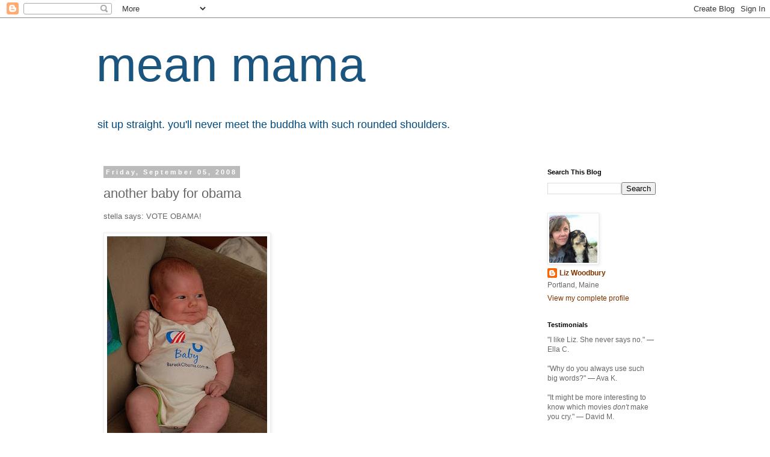

--- FILE ---
content_type: text/html; charset=UTF-8
request_url: https://www.meanmama.org/2008/09/another-baby-for-obama.html
body_size: 11263
content:
<!DOCTYPE html>
<html class='v2' dir='ltr' lang='en'>
<head>
<link href='https://www.blogger.com/static/v1/widgets/4128112664-css_bundle_v2.css' rel='stylesheet' type='text/css'/>
<meta content='width=1100' name='viewport'/>
<meta content='text/html; charset=UTF-8' http-equiv='Content-Type'/>
<meta content='blogger' name='generator'/>
<link href='https://www.meanmama.org/favicon.ico' rel='icon' type='image/x-icon'/>
<link href='https://www.meanmama.org/2008/09/another-baby-for-obama.html' rel='canonical'/>
<link rel="alternate" type="application/atom+xml" title="mean mama - Atom" href="https://www.meanmama.org/feeds/posts/default" />
<link rel="alternate" type="application/rss+xml" title="mean mama - RSS" href="https://www.meanmama.org/feeds/posts/default?alt=rss" />
<link rel="service.post" type="application/atom+xml" title="mean mama - Atom" href="https://www.blogger.com/feeds/8827304/posts/default" />

<link rel="alternate" type="application/atom+xml" title="mean mama - Atom" href="https://www.meanmama.org/feeds/3759485439282455327/comments/default" />
<!--Can't find substitution for tag [blog.ieCssRetrofitLinks]-->
<link href='https://blogger.googleusercontent.com/img/b/R29vZ2xl/AVvXsEjAHp6KZb3ODMWWO12k7Q65pnml1wjRJoGCm6wcYzDWIKUbetUahfVKP8skixUZYNo6XHvhcism2I3t86fr6G9PNn71BFQzJTaSYobt3JZlwE67frZzvCJ5Nk8TgVQRx8mrAnY3/s400/stella+obama.jpg' rel='image_src'/>
<meta content='https://www.meanmama.org/2008/09/another-baby-for-obama.html' property='og:url'/>
<meta content='another baby for obama' property='og:title'/>
<meta content='stella says: VOTE OBAMA! (sorry, david, i stole another photo!)' property='og:description'/>
<meta content='https://blogger.googleusercontent.com/img/b/R29vZ2xl/AVvXsEjAHp6KZb3ODMWWO12k7Q65pnml1wjRJoGCm6wcYzDWIKUbetUahfVKP8skixUZYNo6XHvhcism2I3t86fr6G9PNn71BFQzJTaSYobt3JZlwE67frZzvCJ5Nk8TgVQRx8mrAnY3/w1200-h630-p-k-no-nu/stella+obama.jpg' property='og:image'/>
<title>mean mama: another baby for obama</title>
<style id='page-skin-1' type='text/css'><!--
/*
-----------------------------------------------
Blogger Template Style
Name:     Simple
Designer: Blogger
URL:      www.blogger.com
----------------------------------------------- */
/* Content
----------------------------------------------- */
body {
font: normal normal 12px 'Trebuchet MS', Trebuchet, Verdana, sans-serif;
color: #666666;
background: #ffffff none repeat scroll top left;
padding: 0 0 0 0;
}
html body .region-inner {
min-width: 0;
max-width: 100%;
width: auto;
}
h2 {
font-size: 22px;
}
a:link {
text-decoration:none;
color: #7f3400;
}
a:visited {
text-decoration:none;
color: #7f4218;
}
a:hover {
text-decoration:underline;
color: #42187f;
}
.body-fauxcolumn-outer .fauxcolumn-inner {
background: transparent none repeat scroll top left;
_background-image: none;
}
.body-fauxcolumn-outer .cap-top {
position: absolute;
z-index: 1;
height: 400px;
width: 100%;
}
.body-fauxcolumn-outer .cap-top .cap-left {
width: 100%;
background: transparent none repeat-x scroll top left;
_background-image: none;
}
.content-outer {
-moz-box-shadow: 0 0 0 rgba(0, 0, 0, .15);
-webkit-box-shadow: 0 0 0 rgba(0, 0, 0, .15);
-goog-ms-box-shadow: 0 0 0 #333333;
box-shadow: 0 0 0 rgba(0, 0, 0, .15);
margin-bottom: 1px;
}
.content-inner {
padding: 10px 40px;
}
.content-inner {
background-color: #ffffff;
}
/* Header
----------------------------------------------- */
.header-outer {
background: transparent none repeat-x scroll 0 -400px;
_background-image: none;
}
.Header h1 {
font: normal normal 80px Arial, Tahoma, Helvetica, FreeSans, sans-serif;
color: #19557f;
text-shadow: 0 0 0 rgba(0, 0, 0, .2);
}
.Header h1 a {
color: #19557f;
}
.Header .description {
font-size: 18px;
color: #004a7f;
}
.header-inner .Header .titlewrapper {
padding: 22px 0;
}
.header-inner .Header .descriptionwrapper {
padding: 0 0;
}
/* Tabs
----------------------------------------------- */
.tabs-inner .section:first-child {
border-top: 0 solid #dddddd;
}
.tabs-inner .section:first-child ul {
margin-top: -1px;
border-top: 1px solid #dddddd;
border-left: 1px solid #dddddd;
border-right: 1px solid #dddddd;
}
.tabs-inner .widget ul {
background: transparent none repeat-x scroll 0 -800px;
_background-image: none;
border-bottom: 1px solid #dddddd;
margin-top: 0;
margin-left: -30px;
margin-right: -30px;
}
.tabs-inner .widget li a {
display: inline-block;
padding: .6em 1em;
font: normal normal 12px Arial, Tahoma, Helvetica, FreeSans, sans-serif;
color: #000000;
border-left: 1px solid #ffffff;
border-right: 1px solid #dddddd;
}
.tabs-inner .widget li:first-child a {
border-left: none;
}
.tabs-inner .widget li.selected a, .tabs-inner .widget li a:hover {
color: #000000;
background-color: #eeeeee;
text-decoration: none;
}
/* Columns
----------------------------------------------- */
.main-outer {
border-top: 0 solid transparent;
}
.fauxcolumn-left-outer .fauxcolumn-inner {
border-right: 1px solid transparent;
}
.fauxcolumn-right-outer .fauxcolumn-inner {
border-left: 1px solid transparent;
}
/* Headings
----------------------------------------------- */
div.widget > h2,
div.widget h2.title {
margin: 0 0 1em 0;
font: normal bold 11px 'Trebuchet MS',Trebuchet,Verdana,sans-serif;
color: #000000;
}
/* Widgets
----------------------------------------------- */
.widget .zippy {
color: #999999;
text-shadow: 2px 2px 1px rgba(0, 0, 0, .1);
}
.widget .popular-posts ul {
list-style: none;
}
/* Posts
----------------------------------------------- */
h2.date-header {
font: normal bold 11px Arial, Tahoma, Helvetica, FreeSans, sans-serif;
}
.date-header span {
background-color: #bbbbbb;
color: #ffffff;
padding: 0.4em;
letter-spacing: 3px;
margin: inherit;
}
.main-inner {
padding-top: 35px;
padding-bottom: 65px;
}
.main-inner .column-center-inner {
padding: 0 0;
}
.main-inner .column-center-inner .section {
margin: 0 1em;
}
.post {
margin: 0 0 45px 0;
}
h3.post-title, .comments h4 {
font: normal normal 22px Arial, Tahoma, Helvetica, FreeSans, sans-serif;
margin: .75em 0 0;
}
.post-body {
font-size: 110%;
line-height: 1.4;
position: relative;
}
.post-body img, .post-body .tr-caption-container, .Profile img, .Image img,
.BlogList .item-thumbnail img {
padding: 2px;
background: #ffffff;
border: 1px solid #eeeeee;
-moz-box-shadow: 1px 1px 5px rgba(0, 0, 0, .1);
-webkit-box-shadow: 1px 1px 5px rgba(0, 0, 0, .1);
box-shadow: 1px 1px 5px rgba(0, 0, 0, .1);
}
.post-body img, .post-body .tr-caption-container {
padding: 5px;
}
.post-body .tr-caption-container {
color: #666666;
}
.post-body .tr-caption-container img {
padding: 0;
background: transparent;
border: none;
-moz-box-shadow: 0 0 0 rgba(0, 0, 0, .1);
-webkit-box-shadow: 0 0 0 rgba(0, 0, 0, .1);
box-shadow: 0 0 0 rgba(0, 0, 0, .1);
}
.post-header {
margin: 0 0 1.5em;
line-height: 1.6;
font-size: 90%;
}
.post-footer {
margin: 20px -2px 0;
padding: 5px 10px;
color: #666666;
background-color: #eeeeee;
border-bottom: 1px solid #eeeeee;
line-height: 1.6;
font-size: 90%;
}
#comments .comment-author {
padding-top: 1.5em;
border-top: 1px solid transparent;
background-position: 0 1.5em;
}
#comments .comment-author:first-child {
padding-top: 0;
border-top: none;
}
.avatar-image-container {
margin: .2em 0 0;
}
#comments .avatar-image-container img {
border: 1px solid #eeeeee;
}
/* Comments
----------------------------------------------- */
.comments .comments-content .icon.blog-author {
background-repeat: no-repeat;
background-image: url([data-uri]);
}
.comments .comments-content .loadmore a {
border-top: 1px solid #999999;
border-bottom: 1px solid #999999;
}
.comments .comment-thread.inline-thread {
background-color: #eeeeee;
}
.comments .continue {
border-top: 2px solid #999999;
}
/* Accents
---------------------------------------------- */
.section-columns td.columns-cell {
border-left: 1px solid transparent;
}
.blog-pager {
background: transparent url(//www.blogblog.com/1kt/simple/paging_dot.png) repeat-x scroll top center;
}
.blog-pager-older-link, .home-link,
.blog-pager-newer-link {
background-color: #ffffff;
padding: 5px;
}
.footer-outer {
border-top: 1px dashed #bbbbbb;
}
/* Mobile
----------------------------------------------- */
body.mobile  {
background-size: auto;
}
.mobile .body-fauxcolumn-outer {
background: transparent none repeat scroll top left;
}
.mobile .body-fauxcolumn-outer .cap-top {
background-size: 100% auto;
}
.mobile .content-outer {
-webkit-box-shadow: 0 0 3px rgba(0, 0, 0, .15);
box-shadow: 0 0 3px rgba(0, 0, 0, .15);
}
.mobile .tabs-inner .widget ul {
margin-left: 0;
margin-right: 0;
}
.mobile .post {
margin: 0;
}
.mobile .main-inner .column-center-inner .section {
margin: 0;
}
.mobile .date-header span {
padding: 0.1em 10px;
margin: 0 -10px;
}
.mobile h3.post-title {
margin: 0;
}
.mobile .blog-pager {
background: transparent none no-repeat scroll top center;
}
.mobile .footer-outer {
border-top: none;
}
.mobile .main-inner, .mobile .footer-inner {
background-color: #ffffff;
}
.mobile-index-contents {
color: #666666;
}
.mobile-link-button {
background-color: #7f3400;
}
.mobile-link-button a:link, .mobile-link-button a:visited {
color: #ffffff;
}
.mobile .tabs-inner .section:first-child {
border-top: none;
}
.mobile .tabs-inner .PageList .widget-content {
background-color: #eeeeee;
color: #000000;
border-top: 1px solid #dddddd;
border-bottom: 1px solid #dddddd;
}
.mobile .tabs-inner .PageList .widget-content .pagelist-arrow {
border-left: 1px solid #dddddd;
}

--></style>
<style id='template-skin-1' type='text/css'><!--
body {
min-width: 1040px;
}
.content-outer, .content-fauxcolumn-outer, .region-inner {
min-width: 1040px;
max-width: 1040px;
_width: 1040px;
}
.main-inner .columns {
padding-left: 0;
padding-right: 240px;
}
.main-inner .fauxcolumn-center-outer {
left: 0;
right: 240px;
/* IE6 does not respect left and right together */
_width: expression(this.parentNode.offsetWidth -
parseInt("0") -
parseInt("240px") + 'px');
}
.main-inner .fauxcolumn-left-outer {
width: 0;
}
.main-inner .fauxcolumn-right-outer {
width: 240px;
}
.main-inner .column-left-outer {
width: 0;
right: 100%;
margin-left: -0;
}
.main-inner .column-right-outer {
width: 240px;
margin-right: -240px;
}
#layout {
min-width: 0;
}
#layout .content-outer {
min-width: 0;
width: 800px;
}
#layout .region-inner {
min-width: 0;
width: auto;
}
body#layout div.add_widget {
padding: 8px;
}
body#layout div.add_widget a {
margin-left: 32px;
}
--></style>
<script type='text/javascript'>
        (function(i,s,o,g,r,a,m){i['GoogleAnalyticsObject']=r;i[r]=i[r]||function(){
        (i[r].q=i[r].q||[]).push(arguments)},i[r].l=1*new Date();a=s.createElement(o),
        m=s.getElementsByTagName(o)[0];a.async=1;a.src=g;m.parentNode.insertBefore(a,m)
        })(window,document,'script','https://www.google-analytics.com/analytics.js','ga');
        ga('create', 'UA-1461822-1', 'auto', 'blogger');
        ga('blogger.send', 'pageview');
      </script>
<link href='https://www.blogger.com/dyn-css/authorization.css?targetBlogID=8827304&amp;zx=c1b2aa2c-4159-470b-9e43-3ebd7942a7e2' media='none' onload='if(media!=&#39;all&#39;)media=&#39;all&#39;' rel='stylesheet'/><noscript><link href='https://www.blogger.com/dyn-css/authorization.css?targetBlogID=8827304&amp;zx=c1b2aa2c-4159-470b-9e43-3ebd7942a7e2' rel='stylesheet'/></noscript>
<meta name='google-adsense-platform-account' content='ca-host-pub-1556223355139109'/>
<meta name='google-adsense-platform-domain' content='blogspot.com'/>

</head>
<body class='loading variant-simplysimple'>
<div class='navbar section' id='navbar' name='Navbar'><div class='widget Navbar' data-version='1' id='Navbar1'><script type="text/javascript">
    function setAttributeOnload(object, attribute, val) {
      if(window.addEventListener) {
        window.addEventListener('load',
          function(){ object[attribute] = val; }, false);
      } else {
        window.attachEvent('onload', function(){ object[attribute] = val; });
      }
    }
  </script>
<div id="navbar-iframe-container"></div>
<script type="text/javascript" src="https://apis.google.com/js/platform.js"></script>
<script type="text/javascript">
      gapi.load("gapi.iframes:gapi.iframes.style.bubble", function() {
        if (gapi.iframes && gapi.iframes.getContext) {
          gapi.iframes.getContext().openChild({
              url: 'https://www.blogger.com/navbar/8827304?po\x3d3759485439282455327\x26origin\x3dhttps://www.meanmama.org',
              where: document.getElementById("navbar-iframe-container"),
              id: "navbar-iframe"
          });
        }
      });
    </script><script type="text/javascript">
(function() {
var script = document.createElement('script');
script.type = 'text/javascript';
script.src = '//pagead2.googlesyndication.com/pagead/js/google_top_exp.js';
var head = document.getElementsByTagName('head')[0];
if (head) {
head.appendChild(script);
}})();
</script>
</div></div>
<div class='body-fauxcolumns'>
<div class='fauxcolumn-outer body-fauxcolumn-outer'>
<div class='cap-top'>
<div class='cap-left'></div>
<div class='cap-right'></div>
</div>
<div class='fauxborder-left'>
<div class='fauxborder-right'></div>
<div class='fauxcolumn-inner'>
</div>
</div>
<div class='cap-bottom'>
<div class='cap-left'></div>
<div class='cap-right'></div>
</div>
</div>
</div>
<div class='content'>
<div class='content-fauxcolumns'>
<div class='fauxcolumn-outer content-fauxcolumn-outer'>
<div class='cap-top'>
<div class='cap-left'></div>
<div class='cap-right'></div>
</div>
<div class='fauxborder-left'>
<div class='fauxborder-right'></div>
<div class='fauxcolumn-inner'>
</div>
</div>
<div class='cap-bottom'>
<div class='cap-left'></div>
<div class='cap-right'></div>
</div>
</div>
</div>
<div class='content-outer'>
<div class='content-cap-top cap-top'>
<div class='cap-left'></div>
<div class='cap-right'></div>
</div>
<div class='fauxborder-left content-fauxborder-left'>
<div class='fauxborder-right content-fauxborder-right'></div>
<div class='content-inner'>
<header>
<div class='header-outer'>
<div class='header-cap-top cap-top'>
<div class='cap-left'></div>
<div class='cap-right'></div>
</div>
<div class='fauxborder-left header-fauxborder-left'>
<div class='fauxborder-right header-fauxborder-right'></div>
<div class='region-inner header-inner'>
<div class='header section' id='header' name='Header'><div class='widget Header' data-version='1' id='Header1'>
<div id='header-inner'>
<div class='titlewrapper'>
<h1 class='title'>
<a href='https://www.meanmama.org/'>
mean mama
</a>
</h1>
</div>
<div class='descriptionwrapper'>
<p class='description'><span>sit up straight.  you'll never meet the buddha with such rounded shoulders.</span></p>
</div>
</div>
</div></div>
</div>
</div>
<div class='header-cap-bottom cap-bottom'>
<div class='cap-left'></div>
<div class='cap-right'></div>
</div>
</div>
</header>
<div class='tabs-outer'>
<div class='tabs-cap-top cap-top'>
<div class='cap-left'></div>
<div class='cap-right'></div>
</div>
<div class='fauxborder-left tabs-fauxborder-left'>
<div class='fauxborder-right tabs-fauxborder-right'></div>
<div class='region-inner tabs-inner'>
<div class='tabs no-items section' id='crosscol' name='Cross-Column'></div>
<div class='tabs no-items section' id='crosscol-overflow' name='Cross-Column 2'></div>
</div>
</div>
<div class='tabs-cap-bottom cap-bottom'>
<div class='cap-left'></div>
<div class='cap-right'></div>
</div>
</div>
<div class='main-outer'>
<div class='main-cap-top cap-top'>
<div class='cap-left'></div>
<div class='cap-right'></div>
</div>
<div class='fauxborder-left main-fauxborder-left'>
<div class='fauxborder-right main-fauxborder-right'></div>
<div class='region-inner main-inner'>
<div class='columns fauxcolumns'>
<div class='fauxcolumn-outer fauxcolumn-center-outer'>
<div class='cap-top'>
<div class='cap-left'></div>
<div class='cap-right'></div>
</div>
<div class='fauxborder-left'>
<div class='fauxborder-right'></div>
<div class='fauxcolumn-inner'>
</div>
</div>
<div class='cap-bottom'>
<div class='cap-left'></div>
<div class='cap-right'></div>
</div>
</div>
<div class='fauxcolumn-outer fauxcolumn-left-outer'>
<div class='cap-top'>
<div class='cap-left'></div>
<div class='cap-right'></div>
</div>
<div class='fauxborder-left'>
<div class='fauxborder-right'></div>
<div class='fauxcolumn-inner'>
</div>
</div>
<div class='cap-bottom'>
<div class='cap-left'></div>
<div class='cap-right'></div>
</div>
</div>
<div class='fauxcolumn-outer fauxcolumn-right-outer'>
<div class='cap-top'>
<div class='cap-left'></div>
<div class='cap-right'></div>
</div>
<div class='fauxborder-left'>
<div class='fauxborder-right'></div>
<div class='fauxcolumn-inner'>
</div>
</div>
<div class='cap-bottom'>
<div class='cap-left'></div>
<div class='cap-right'></div>
</div>
</div>
<!-- corrects IE6 width calculation -->
<div class='columns-inner'>
<div class='column-center-outer'>
<div class='column-center-inner'>
<div class='main section' id='main' name='Main'><div class='widget Blog' data-version='1' id='Blog1'>
<div class='blog-posts hfeed'>

          <div class="date-outer">
        
<h2 class='date-header'><span>Friday, September 05, 2008</span></h2>

          <div class="date-posts">
        
<div class='post-outer'>
<div class='post hentry uncustomized-post-template' itemprop='blogPost' itemscope='itemscope' itemtype='http://schema.org/BlogPosting'>
<meta content='https://blogger.googleusercontent.com/img/b/R29vZ2xl/AVvXsEjAHp6KZb3ODMWWO12k7Q65pnml1wjRJoGCm6wcYzDWIKUbetUahfVKP8skixUZYNo6XHvhcism2I3t86fr6G9PNn71BFQzJTaSYobt3JZlwE67frZzvCJ5Nk8TgVQRx8mrAnY3/s400/stella+obama.jpg' itemprop='image_url'/>
<meta content='8827304' itemprop='blogId'/>
<meta content='3759485439282455327' itemprop='postId'/>
<a name='3759485439282455327'></a>
<h3 class='post-title entry-title' itemprop='name'>
another baby for obama
</h3>
<div class='post-header'>
<div class='post-header-line-1'></div>
</div>
<div class='post-body entry-content' id='post-body-3759485439282455327' itemprop='description articleBody'>
stella says: VOTE OBAMA!<br /><br /><a href="https://blogger.googleusercontent.com/img/b/R29vZ2xl/AVvXsEjAHp6KZb3ODMWWO12k7Q65pnml1wjRJoGCm6wcYzDWIKUbetUahfVKP8skixUZYNo6XHvhcism2I3t86fr6G9PNn71BFQzJTaSYobt3JZlwE67frZzvCJ5Nk8TgVQRx8mrAnY3/s1600-h/stella+obama.jpg" onblur="try {parent.deselectBloggerImageGracefully();} catch(e) {}"><img alt="" border="0" id="BLOGGER_PHOTO_ID_5242629153884458418" src="https://blogger.googleusercontent.com/img/b/R29vZ2xl/AVvXsEjAHp6KZb3ODMWWO12k7Q65pnml1wjRJoGCm6wcYzDWIKUbetUahfVKP8skixUZYNo6XHvhcism2I3t86fr6G9PNn71BFQzJTaSYobt3JZlwE67frZzvCJ5Nk8TgVQRx8mrAnY3/s400/stella+obama.jpg" style="margin: 0pt 10px 10px 0pt; float: left; cursor: pointer;" /></a><br /><br /><br /><br /><br /><br /><br /><br /><br /><br /><br /><br /><br /><br /><br /><br /><br /><br /><br /><br /><br /><br /><br />(sorry, david, i stole another photo!)
<div style='clear: both;'></div>
</div>
<div class='post-footer'>
<div class='post-footer-line post-footer-line-1'>
<span class='post-author vcard'>
Posted by
<span class='fn' itemprop='author' itemscope='itemscope' itemtype='http://schema.org/Person'>
<meta content='https://www.blogger.com/profile/04750827253619397973' itemprop='url'/>
<a class='g-profile' href='https://www.blogger.com/profile/04750827253619397973' rel='author' title='author profile'>
<span itemprop='name'>Liz Woodbury</span>
</a>
</span>
</span>
<span class='post-timestamp'>
at
<meta content='https://www.meanmama.org/2008/09/another-baby-for-obama.html' itemprop='url'/>
<a class='timestamp-link' href='https://www.meanmama.org/2008/09/another-baby-for-obama.html' rel='bookmark' title='permanent link'><abbr class='published' itemprop='datePublished' title='2008-09-05T15:58:00-04:00'>3:58 PM</abbr></a>
</span>
<span class='post-comment-link'>
</span>
<span class='post-icons'>
<span class='item-action'>
<a href='https://www.blogger.com/email-post/8827304/3759485439282455327' title='Email Post'>
<img alt='' class='icon-action' height='13' src='https://resources.blogblog.com/img/icon18_email.gif' width='18'/>
</a>
</span>
<span class='item-control blog-admin pid-2006681049'>
<a href='https://www.blogger.com/post-edit.g?blogID=8827304&postID=3759485439282455327&from=pencil' title='Edit Post'>
<img alt='' class='icon-action' height='18' src='https://resources.blogblog.com/img/icon18_edit_allbkg.gif' width='18'/>
</a>
</span>
</span>
<div class='post-share-buttons goog-inline-block'>
<a class='goog-inline-block share-button sb-email' href='https://www.blogger.com/share-post.g?blogID=8827304&postID=3759485439282455327&target=email' target='_blank' title='Email This'><span class='share-button-link-text'>Email This</span></a><a class='goog-inline-block share-button sb-blog' href='https://www.blogger.com/share-post.g?blogID=8827304&postID=3759485439282455327&target=blog' onclick='window.open(this.href, "_blank", "height=270,width=475"); return false;' target='_blank' title='BlogThis!'><span class='share-button-link-text'>BlogThis!</span></a><a class='goog-inline-block share-button sb-twitter' href='https://www.blogger.com/share-post.g?blogID=8827304&postID=3759485439282455327&target=twitter' target='_blank' title='Share to X'><span class='share-button-link-text'>Share to X</span></a><a class='goog-inline-block share-button sb-facebook' href='https://www.blogger.com/share-post.g?blogID=8827304&postID=3759485439282455327&target=facebook' onclick='window.open(this.href, "_blank", "height=430,width=640"); return false;' target='_blank' title='Share to Facebook'><span class='share-button-link-text'>Share to Facebook</span></a><a class='goog-inline-block share-button sb-pinterest' href='https://www.blogger.com/share-post.g?blogID=8827304&postID=3759485439282455327&target=pinterest' target='_blank' title='Share to Pinterest'><span class='share-button-link-text'>Share to Pinterest</span></a>
</div>
</div>
<div class='post-footer-line post-footer-line-2'>
<span class='post-labels'>
Labels:
<a href='https://www.meanmama.org/search/label/politics' rel='tag'>politics</a>,
<a href='https://www.meanmama.org/search/label/stella' rel='tag'>stella</a>
</span>
</div>
<div class='post-footer-line post-footer-line-3'>
<span class='post-location'>
</span>
</div>
</div>
</div>
<div class='comments' id='comments'>
<a name='comments'></a>
<h4>No comments:</h4>
<div id='Blog1_comments-block-wrapper'>
<dl class='avatar-comment-indent' id='comments-block'>
</dl>
</div>
<p class='comment-footer'>
<a href='https://www.blogger.com/comment/fullpage/post/8827304/3759485439282455327' onclick='javascript:window.open(this.href, "bloggerPopup", "toolbar=0,location=0,statusbar=1,menubar=0,scrollbars=yes,width=640,height=500"); return false;'>Post a Comment</a>
</p>
</div>
</div>

        </div></div>
      
</div>
<div class='blog-pager' id='blog-pager'>
<span id='blog-pager-newer-link'>
<a class='blog-pager-newer-link' href='https://www.meanmama.org/2008/09/waffeletten.html' id='Blog1_blog-pager-newer-link' title='Newer Post'>Newer Post</a>
</span>
<span id='blog-pager-older-link'>
<a class='blog-pager-older-link' href='https://www.meanmama.org/2008/09/meine-bohne.html' id='Blog1_blog-pager-older-link' title='Older Post'>Older Post</a>
</span>
<a class='home-link' href='https://www.meanmama.org/'>Home</a>
</div>
<div class='clear'></div>
<div class='post-feeds'>
<div class='feed-links'>
Subscribe to:
<a class='feed-link' href='https://www.meanmama.org/feeds/3759485439282455327/comments/default' target='_blank' type='application/atom+xml'>Post Comments (Atom)</a>
</div>
</div>
</div></div>
</div>
</div>
<div class='column-left-outer'>
<div class='column-left-inner'>
<aside>
</aside>
</div>
</div>
<div class='column-right-outer'>
<div class='column-right-inner'>
<aside>
<div class='sidebar section' id='sidebar-right-1'><div class='widget BlogSearch' data-version='1' id='BlogSearch1'>
<h2 class='title'>Search This Blog</h2>
<div class='widget-content'>
<div id='BlogSearch1_form'>
<form action='https://www.meanmama.org/search' class='gsc-search-box' target='_top'>
<table cellpadding='0' cellspacing='0' class='gsc-search-box'>
<tbody>
<tr>
<td class='gsc-input'>
<input autocomplete='off' class='gsc-input' name='q' size='10' title='search' type='text' value=''/>
</td>
<td class='gsc-search-button'>
<input class='gsc-search-button' title='search' type='submit' value='Search'/>
</td>
</tr>
</tbody>
</table>
</form>
</div>
</div>
<div class='clear'></div>
</div><div class='widget Profile' data-version='1' id='Profile1'>
<div class='widget-content'>
<a href='https://www.blogger.com/profile/04750827253619397973'><img alt='My photo' class='profile-img' height='80' src='//blogger.googleusercontent.com/img/b/R29vZ2xl/AVvXsEgijkFrqX_dcSFN2BLj57GouMR2Kiry5oK4E-7r3B-IpAoCXyHWe5Rg1Kv1Zh9mkwMMBCE0qK6pMaTmD_zOj3O5tc1BQSy7e88Tyg3qT-bNpRup401eRDhIXun67NKp5w/s113/35553367_10157469531852738_3245846290419941376_n.jpg' width='80'/></a>
<dl class='profile-datablock'>
<dt class='profile-data'>
<a class='profile-name-link g-profile' href='https://www.blogger.com/profile/04750827253619397973' rel='author' style='background-image: url(//www.blogger.com/img/logo-16.png);'>
Liz Woodbury
</a>
</dt>
<dd class='profile-data'>Portland, Maine</dd>
</dl>
<a class='profile-link' href='https://www.blogger.com/profile/04750827253619397973' rel='author'>View my complete profile</a>
<div class='clear'></div>
</div>
</div><div class='widget Text' data-version='1' id='Text1'>
<h2 class='title'>Testimonials</h2>
<div class='widget-content'>
"I like Liz. She never says no." &#8212; Ella C.<div><br /></div><div>"Why do you always use such big words?" &#8212; Ava K.</div><div><br /></div><div>"It might be more interesting to know which movies <i>don't</i> make you cry." &#8212; David M.</div><div><br /></div><div>"Mom. Just CALM DOWN a little bit." &#8212; Isaac H.</div>
</div>
<div class='clear'></div>
</div><div class='widget Image' data-version='1' id='Image3'>
<h2>Overheard in Portland</h2>
<div class='widget-content'>
<a href='http://overheardinportland.blogspot.com/'>
<img alt='Overheard in Portland' height='150' id='Image3_img' src='https://blogger.googleusercontent.com/img/b/R29vZ2xl/AVvXsEgxxaQdfWCCkQmx0Zv6UMWwEcrGUexTqLexLu8vx_KMBGspkaQX2Sb2khwaGr-VgLQ0Im9lCpwRb1N26Kr8Hs3ujhyphenhyphenWdzIBbidoWIz6X1FyCYlgzPTvxjNonThoix1cD2eGF2EA/s150/018.JPG' width='112'/>
</a>
<br/>
</div>
<div class='clear'></div>
</div></div>
<table border='0' cellpadding='0' cellspacing='0' class='section-columns columns-2'>
<tbody>
<tr>
<td class='first columns-cell'>
<div class='sidebar section' id='sidebar-right-2-1'><div class='widget BlogArchive' data-version='1' id='BlogArchive1'>
<div class='widget-content'>
<div id='ArchiveList'>
<div id='BlogArchive1_ArchiveList'>
<select id='BlogArchive1_ArchiveMenu'>
<option value=''>
</option>
<option value='https://www.meanmama.org/2025/11/'>November 2025 (1)</option>
<option value='https://www.meanmama.org/2025/10/'>October 2025 (1)</option>
<option value='https://www.meanmama.org/2025/09/'>September 2025 (1)</option>
<option value='https://www.meanmama.org/2025/08/'>August 2025 (1)</option>
<option value='https://www.meanmama.org/2025/07/'>July 2025 (1)</option>
<option value='https://www.meanmama.org/2025/06/'>June 2025 (1)</option>
<option value='https://www.meanmama.org/2025/05/'>May 2025 (1)</option>
<option value='https://www.meanmama.org/2025/04/'>April 2025 (1)</option>
<option value='https://www.meanmama.org/2025/03/'>March 2025 (1)</option>
<option value='https://www.meanmama.org/2025/02/'>February 2025 (2)</option>
<option value='https://www.meanmama.org/2025/01/'>January 2025 (4)</option>
<option value='https://www.meanmama.org/2024/12/'>December 2024 (1)</option>
<option value='https://www.meanmama.org/2024/11/'>November 2024 (1)</option>
<option value='https://www.meanmama.org/2024/10/'>October 2024 (2)</option>
<option value='https://www.meanmama.org/2024/09/'>September 2024 (1)</option>
<option value='https://www.meanmama.org/2024/08/'>August 2024 (1)</option>
<option value='https://www.meanmama.org/2024/07/'>July 2024 (3)</option>
<option value='https://www.meanmama.org/2024/06/'>June 2024 (2)</option>
<option value='https://www.meanmama.org/2024/05/'>May 2024 (2)</option>
<option value='https://www.meanmama.org/2024/04/'>April 2024 (2)</option>
<option value='https://www.meanmama.org/2024/03/'>March 2024 (4)</option>
<option value='https://www.meanmama.org/2024/02/'>February 2024 (1)</option>
<option value='https://www.meanmama.org/2024/01/'>January 2024 (2)</option>
<option value='https://www.meanmama.org/2023/12/'>December 2023 (1)</option>
<option value='https://www.meanmama.org/2023/11/'>November 2023 (1)</option>
<option value='https://www.meanmama.org/2023/10/'>October 2023 (2)</option>
<option value='https://www.meanmama.org/2023/09/'>September 2023 (2)</option>
<option value='https://www.meanmama.org/2023/08/'>August 2023 (1)</option>
<option value='https://www.meanmama.org/2023/07/'>July 2023 (2)</option>
<option value='https://www.meanmama.org/2023/06/'>June 2023 (3)</option>
<option value='https://www.meanmama.org/2023/05/'>May 2023 (1)</option>
<option value='https://www.meanmama.org/2023/04/'>April 2023 (2)</option>
<option value='https://www.meanmama.org/2023/03/'>March 2023 (2)</option>
<option value='https://www.meanmama.org/2023/02/'>February 2023 (3)</option>
<option value='https://www.meanmama.org/2023/01/'>January 2023 (3)</option>
<option value='https://www.meanmama.org/2022/12/'>December 2022 (1)</option>
<option value='https://www.meanmama.org/2022/11/'>November 2022 (2)</option>
<option value='https://www.meanmama.org/2022/10/'>October 2022 (2)</option>
<option value='https://www.meanmama.org/2022/09/'>September 2022 (4)</option>
<option value='https://www.meanmama.org/2022/08/'>August 2022 (3)</option>
<option value='https://www.meanmama.org/2022/07/'>July 2022 (1)</option>
<option value='https://www.meanmama.org/2022/06/'>June 2022 (2)</option>
<option value='https://www.meanmama.org/2022/05/'>May 2022 (4)</option>
<option value='https://www.meanmama.org/2022/04/'>April 2022 (2)</option>
<option value='https://www.meanmama.org/2022/03/'>March 2022 (2)</option>
<option value='https://www.meanmama.org/2022/02/'>February 2022 (3)</option>
<option value='https://www.meanmama.org/2022/01/'>January 2022 (6)</option>
<option value='https://www.meanmama.org/2021/12/'>December 2021 (4)</option>
<option value='https://www.meanmama.org/2021/11/'>November 2021 (23)</option>
<option value='https://www.meanmama.org/2021/10/'>October 2021 (4)</option>
<option value='https://www.meanmama.org/2021/09/'>September 2021 (2)</option>
<option value='https://www.meanmama.org/2021/08/'>August 2021 (3)</option>
<option value='https://www.meanmama.org/2021/07/'>July 2021 (3)</option>
<option value='https://www.meanmama.org/2021/06/'>June 2021 (1)</option>
<option value='https://www.meanmama.org/2021/05/'>May 2021 (5)</option>
<option value='https://www.meanmama.org/2021/04/'>April 2021 (3)</option>
<option value='https://www.meanmama.org/2021/03/'>March 2021 (4)</option>
<option value='https://www.meanmama.org/2021/02/'>February 2021 (12)</option>
<option value='https://www.meanmama.org/2021/01/'>January 2021 (6)</option>
<option value='https://www.meanmama.org/2020/12/'>December 2020 (3)</option>
<option value='https://www.meanmama.org/2020/11/'>November 2020 (6)</option>
<option value='https://www.meanmama.org/2020/10/'>October 2020 (1)</option>
<option value='https://www.meanmama.org/2020/09/'>September 2020 (5)</option>
<option value='https://www.meanmama.org/2020/08/'>August 2020 (4)</option>
<option value='https://www.meanmama.org/2020/07/'>July 2020 (2)</option>
<option value='https://www.meanmama.org/2020/06/'>June 2020 (2)</option>
<option value='https://www.meanmama.org/2020/05/'>May 2020 (5)</option>
<option value='https://www.meanmama.org/2020/04/'>April 2020 (3)</option>
<option value='https://www.meanmama.org/2020/03/'>March 2020 (4)</option>
<option value='https://www.meanmama.org/2020/02/'>February 2020 (7)</option>
<option value='https://www.meanmama.org/2020/01/'>January 2020 (13)</option>
<option value='https://www.meanmama.org/2019/12/'>December 2019 (8)</option>
<option value='https://www.meanmama.org/2019/11/'>November 2019 (12)</option>
<option value='https://www.meanmama.org/2019/10/'>October 2019 (2)</option>
<option value='https://www.meanmama.org/2019/09/'>September 2019 (1)</option>
<option value='https://www.meanmama.org/2019/08/'>August 2019 (1)</option>
<option value='https://www.meanmama.org/2019/07/'>July 2019 (2)</option>
<option value='https://www.meanmama.org/2019/06/'>June 2019 (2)</option>
<option value='https://www.meanmama.org/2019/05/'>May 2019 (2)</option>
<option value='https://www.meanmama.org/2019/04/'>April 2019 (8)</option>
<option value='https://www.meanmama.org/2019/03/'>March 2019 (6)</option>
<option value='https://www.meanmama.org/2019/02/'>February 2019 (9)</option>
<option value='https://www.meanmama.org/2019/01/'>January 2019 (17)</option>
<option value='https://www.meanmama.org/2018/12/'>December 2018 (3)</option>
<option value='https://www.meanmama.org/2018/11/'>November 2018 (9)</option>
<option value='https://www.meanmama.org/2018/10/'>October 2018 (4)</option>
<option value='https://www.meanmama.org/2018/09/'>September 2018 (3)</option>
<option value='https://www.meanmama.org/2018/08/'>August 2018 (1)</option>
<option value='https://www.meanmama.org/2018/07/'>July 2018 (3)</option>
<option value='https://www.meanmama.org/2018/06/'>June 2018 (9)</option>
<option value='https://www.meanmama.org/2018/05/'>May 2018 (3)</option>
<option value='https://www.meanmama.org/2018/04/'>April 2018 (3)</option>
<option value='https://www.meanmama.org/2018/03/'>March 2018 (2)</option>
<option value='https://www.meanmama.org/2018/02/'>February 2018 (6)</option>
<option value='https://www.meanmama.org/2018/01/'>January 2018 (4)</option>
<option value='https://www.meanmama.org/2017/12/'>December 2017 (1)</option>
<option value='https://www.meanmama.org/2017/11/'>November 2017 (11)</option>
<option value='https://www.meanmama.org/2017/10/'>October 2017 (3)</option>
<option value='https://www.meanmama.org/2017/09/'>September 2017 (10)</option>
<option value='https://www.meanmama.org/2017/08/'>August 2017 (7)</option>
<option value='https://www.meanmama.org/2017/07/'>July 2017 (5)</option>
<option value='https://www.meanmama.org/2017/06/'>June 2017 (1)</option>
<option value='https://www.meanmama.org/2017/05/'>May 2017 (1)</option>
<option value='https://www.meanmama.org/2017/04/'>April 2017 (2)</option>
<option value='https://www.meanmama.org/2017/03/'>March 2017 (1)</option>
<option value='https://www.meanmama.org/2017/02/'>February 2017 (4)</option>
<option value='https://www.meanmama.org/2017/01/'>January 2017 (5)</option>
<option value='https://www.meanmama.org/2016/12/'>December 2016 (5)</option>
<option value='https://www.meanmama.org/2016/11/'>November 2016 (8)</option>
<option value='https://www.meanmama.org/2016/10/'>October 2016 (1)</option>
<option value='https://www.meanmama.org/2016/09/'>September 2016 (2)</option>
<option value='https://www.meanmama.org/2016/08/'>August 2016 (1)</option>
<option value='https://www.meanmama.org/2016/07/'>July 2016 (1)</option>
<option value='https://www.meanmama.org/2016/06/'>June 2016 (3)</option>
<option value='https://www.meanmama.org/2016/05/'>May 2016 (2)</option>
<option value='https://www.meanmama.org/2016/04/'>April 2016 (4)</option>
<option value='https://www.meanmama.org/2016/03/'>March 2016 (6)</option>
<option value='https://www.meanmama.org/2016/02/'>February 2016 (14)</option>
<option value='https://www.meanmama.org/2016/01/'>January 2016 (7)</option>
<option value='https://www.meanmama.org/2015/12/'>December 2015 (1)</option>
<option value='https://www.meanmama.org/2015/11/'>November 2015 (11)</option>
<option value='https://www.meanmama.org/2015/10/'>October 2015 (3)</option>
<option value='https://www.meanmama.org/2015/09/'>September 2015 (4)</option>
<option value='https://www.meanmama.org/2015/08/'>August 2015 (4)</option>
<option value='https://www.meanmama.org/2015/07/'>July 2015 (3)</option>
<option value='https://www.meanmama.org/2015/06/'>June 2015 (3)</option>
<option value='https://www.meanmama.org/2015/05/'>May 2015 (5)</option>
<option value='https://www.meanmama.org/2015/04/'>April 2015 (4)</option>
<option value='https://www.meanmama.org/2015/03/'>March 2015 (10)</option>
<option value='https://www.meanmama.org/2015/02/'>February 2015 (8)</option>
<option value='https://www.meanmama.org/2015/01/'>January 2015 (7)</option>
<option value='https://www.meanmama.org/2014/12/'>December 2014 (6)</option>
<option value='https://www.meanmama.org/2014/11/'>November 2014 (30)</option>
<option value='https://www.meanmama.org/2014/10/'>October 2014 (3)</option>
<option value='https://www.meanmama.org/2014/09/'>September 2014 (5)</option>
<option value='https://www.meanmama.org/2014/08/'>August 2014 (10)</option>
<option value='https://www.meanmama.org/2014/07/'>July 2014 (1)</option>
<option value='https://www.meanmama.org/2014/06/'>June 2014 (3)</option>
<option value='https://www.meanmama.org/2014/05/'>May 2014 (3)</option>
<option value='https://www.meanmama.org/2014/04/'>April 2014 (2)</option>
<option value='https://www.meanmama.org/2014/03/'>March 2014 (5)</option>
<option value='https://www.meanmama.org/2014/02/'>February 2014 (7)</option>
<option value='https://www.meanmama.org/2014/01/'>January 2014 (4)</option>
<option value='https://www.meanmama.org/2013/12/'>December 2013 (6)</option>
<option value='https://www.meanmama.org/2013/11/'>November 2013 (30)</option>
<option value='https://www.meanmama.org/2013/10/'>October 2013 (3)</option>
<option value='https://www.meanmama.org/2013/09/'>September 2013 (4)</option>
<option value='https://www.meanmama.org/2013/08/'>August 2013 (3)</option>
<option value='https://www.meanmama.org/2013/07/'>July 2013 (2)</option>
<option value='https://www.meanmama.org/2013/06/'>June 2013 (3)</option>
<option value='https://www.meanmama.org/2013/05/'>May 2013 (5)</option>
<option value='https://www.meanmama.org/2013/04/'>April 2013 (3)</option>
<option value='https://www.meanmama.org/2013/03/'>March 2013 (11)</option>
<option value='https://www.meanmama.org/2013/02/'>February 2013 (8)</option>
<option value='https://www.meanmama.org/2013/01/'>January 2013 (8)</option>
<option value='https://www.meanmama.org/2012/12/'>December 2012 (4)</option>
<option value='https://www.meanmama.org/2012/11/'>November 2012 (5)</option>
<option value='https://www.meanmama.org/2012/10/'>October 2012 (10)</option>
<option value='https://www.meanmama.org/2012/09/'>September 2012 (6)</option>
<option value='https://www.meanmama.org/2012/08/'>August 2012 (4)</option>
<option value='https://www.meanmama.org/2012/07/'>July 2012 (6)</option>
<option value='https://www.meanmama.org/2012/06/'>June 2012 (9)</option>
<option value='https://www.meanmama.org/2012/05/'>May 2012 (9)</option>
<option value='https://www.meanmama.org/2012/04/'>April 2012 (11)</option>
<option value='https://www.meanmama.org/2012/03/'>March 2012 (10)</option>
<option value='https://www.meanmama.org/2012/02/'>February 2012 (13)</option>
<option value='https://www.meanmama.org/2012/01/'>January 2012 (19)</option>
<option value='https://www.meanmama.org/2011/12/'>December 2011 (29)</option>
<option value='https://www.meanmama.org/2011/11/'>November 2011 (30)</option>
<option value='https://www.meanmama.org/2011/10/'>October 2011 (5)</option>
<option value='https://www.meanmama.org/2011/09/'>September 2011 (11)</option>
<option value='https://www.meanmama.org/2011/08/'>August 2011 (6)</option>
<option value='https://www.meanmama.org/2011/07/'>July 2011 (9)</option>
<option value='https://www.meanmama.org/2011/06/'>June 2011 (19)</option>
<option value='https://www.meanmama.org/2011/05/'>May 2011 (10)</option>
<option value='https://www.meanmama.org/2011/04/'>April 2011 (14)</option>
<option value='https://www.meanmama.org/2011/03/'>March 2011 (12)</option>
<option value='https://www.meanmama.org/2011/02/'>February 2011 (17)</option>
<option value='https://www.meanmama.org/2011/01/'>January 2011 (23)</option>
<option value='https://www.meanmama.org/2010/12/'>December 2010 (13)</option>
<option value='https://www.meanmama.org/2010/11/'>November 2010 (18)</option>
<option value='https://www.meanmama.org/2010/10/'>October 2010 (16)</option>
<option value='https://www.meanmama.org/2010/09/'>September 2010 (15)</option>
<option value='https://www.meanmama.org/2010/08/'>August 2010 (21)</option>
<option value='https://www.meanmama.org/2010/07/'>July 2010 (12)</option>
<option value='https://www.meanmama.org/2010/06/'>June 2010 (15)</option>
<option value='https://www.meanmama.org/2010/05/'>May 2010 (19)</option>
<option value='https://www.meanmama.org/2010/04/'>April 2010 (16)</option>
<option value='https://www.meanmama.org/2010/03/'>March 2010 (16)</option>
<option value='https://www.meanmama.org/2010/02/'>February 2010 (22)</option>
<option value='https://www.meanmama.org/2010/01/'>January 2010 (45)</option>
<option value='https://www.meanmama.org/2009/12/'>December 2009 (32)</option>
<option value='https://www.meanmama.org/2009/11/'>November 2009 (33)</option>
<option value='https://www.meanmama.org/2009/10/'>October 2009 (28)</option>
<option value='https://www.meanmama.org/2009/09/'>September 2009 (16)</option>
<option value='https://www.meanmama.org/2009/08/'>August 2009 (16)</option>
<option value='https://www.meanmama.org/2009/07/'>July 2009 (18)</option>
<option value='https://www.meanmama.org/2009/06/'>June 2009 (20)</option>
<option value='https://www.meanmama.org/2009/05/'>May 2009 (36)</option>
<option value='https://www.meanmama.org/2009/04/'>April 2009 (40)</option>
<option value='https://www.meanmama.org/2009/03/'>March 2009 (49)</option>
<option value='https://www.meanmama.org/2009/02/'>February 2009 (51)</option>
<option value='https://www.meanmama.org/2009/01/'>January 2009 (26)</option>
<option value='https://www.meanmama.org/2008/12/'>December 2008 (21)</option>
<option value='https://www.meanmama.org/2008/11/'>November 2008 (23)</option>
<option value='https://www.meanmama.org/2008/10/'>October 2008 (26)</option>
<option value='https://www.meanmama.org/2008/09/'>September 2008 (29)</option>
<option value='https://www.meanmama.org/2008/08/'>August 2008 (20)</option>
<option value='https://www.meanmama.org/2008/07/'>July 2008 (8)</option>
<option value='https://www.meanmama.org/2008/06/'>June 2008 (21)</option>
<option value='https://www.meanmama.org/2008/05/'>May 2008 (24)</option>
<option value='https://www.meanmama.org/2008/04/'>April 2008 (14)</option>
<option value='https://www.meanmama.org/2008/03/'>March 2008 (18)</option>
<option value='https://www.meanmama.org/2008/02/'>February 2008 (18)</option>
<option value='https://www.meanmama.org/2008/01/'>January 2008 (21)</option>
<option value='https://www.meanmama.org/2007/12/'>December 2007 (7)</option>
<option value='https://www.meanmama.org/2007/11/'>November 2007 (15)</option>
<option value='https://www.meanmama.org/2007/10/'>October 2007 (21)</option>
<option value='https://www.meanmama.org/2007/09/'>September 2007 (23)</option>
<option value='https://www.meanmama.org/2007/08/'>August 2007 (17)</option>
<option value='https://www.meanmama.org/2007/07/'>July 2007 (12)</option>
<option value='https://www.meanmama.org/2007/06/'>June 2007 (20)</option>
<option value='https://www.meanmama.org/2007/05/'>May 2007 (25)</option>
<option value='https://www.meanmama.org/2007/04/'>April 2007 (19)</option>
<option value='https://www.meanmama.org/2007/03/'>March 2007 (34)</option>
<option value='https://www.meanmama.org/2007/02/'>February 2007 (19)</option>
<option value='https://www.meanmama.org/2007/01/'>January 2007 (27)</option>
<option value='https://www.meanmama.org/2006/12/'>December 2006 (16)</option>
<option value='https://www.meanmama.org/2006/11/'>November 2006 (19)</option>
<option value='https://www.meanmama.org/2006/10/'>October 2006 (22)</option>
<option value='https://www.meanmama.org/2006/09/'>September 2006 (38)</option>
<option value='https://www.meanmama.org/2006/08/'>August 2006 (35)</option>
<option value='https://www.meanmama.org/2006/07/'>July 2006 (27)</option>
<option value='https://www.meanmama.org/2006/06/'>June 2006 (28)</option>
<option value='https://www.meanmama.org/2006/05/'>May 2006 (27)</option>
<option value='https://www.meanmama.org/2006/04/'>April 2006 (33)</option>
<option value='https://www.meanmama.org/2006/03/'>March 2006 (22)</option>
<option value='https://www.meanmama.org/2006/02/'>February 2006 (16)</option>
<option value='https://www.meanmama.org/2006/01/'>January 2006 (22)</option>
<option value='https://www.meanmama.org/2005/12/'>December 2005 (21)</option>
<option value='https://www.meanmama.org/2005/11/'>November 2005 (19)</option>
<option value='https://www.meanmama.org/2005/10/'>October 2005 (38)</option>
<option value='https://www.meanmama.org/2005/09/'>September 2005 (41)</option>
<option value='https://www.meanmama.org/2005/08/'>August 2005 (28)</option>
<option value='https://www.meanmama.org/2005/07/'>July 2005 (38)</option>
<option value='https://www.meanmama.org/2005/06/'>June 2005 (51)</option>
<option value='https://www.meanmama.org/2005/05/'>May 2005 (27)</option>
</select>
</div>
</div>
<div class='clear'></div>
</div>
</div></div>
</td>
<td class='columns-cell'>
<div class='sidebar no-items section' id='sidebar-right-2-2'></div>
</td>
</tr>
</tbody>
</table>
<div class='sidebar section' id='sidebar-right-3'><div class='widget HTML' data-version='1' id='HTML3'>
<div class='widget-content'>
<!-- Site Meter XHTML Strict 1.0 -->
<script src="//s46.sitemeter.com/js/counter.js?site=s46meanmama" type="text/javascript">
</script>
<!-- Copyright (c)2006 Site Meter -->
</div>
<div class='clear'></div>
</div></div>
</aside>
</div>
</div>
</div>
<div style='clear: both'></div>
<!-- columns -->
</div>
<!-- main -->
</div>
</div>
<div class='main-cap-bottom cap-bottom'>
<div class='cap-left'></div>
<div class='cap-right'></div>
</div>
</div>
<footer>
<div class='footer-outer'>
<div class='footer-cap-top cap-top'>
<div class='cap-left'></div>
<div class='cap-right'></div>
</div>
<div class='fauxborder-left footer-fauxborder-left'>
<div class='fauxborder-right footer-fauxborder-right'></div>
<div class='region-inner footer-inner'>
<div class='foot no-items section' id='footer-1'></div>
<table border='0' cellpadding='0' cellspacing='0' class='section-columns columns-2'>
<tbody>
<tr>
<td class='first columns-cell'>
<div class='foot no-items section' id='footer-2-1'></div>
</td>
<td class='columns-cell'>
<div class='foot no-items section' id='footer-2-2'></div>
</td>
</tr>
</tbody>
</table>
<!-- outside of the include in order to lock Attribution widget -->
<div class='foot section' id='footer-3' name='Footer'><div class='widget Attribution' data-version='1' id='Attribution1'>
<div class='widget-content' style='text-align: center;'>
Simple theme. Powered by <a href='https://www.blogger.com' target='_blank'>Blogger</a>.
</div>
<div class='clear'></div>
</div></div>
</div>
</div>
<div class='footer-cap-bottom cap-bottom'>
<div class='cap-left'></div>
<div class='cap-right'></div>
</div>
</div>
</footer>
<!-- content -->
</div>
</div>
<div class='content-cap-bottom cap-bottom'>
<div class='cap-left'></div>
<div class='cap-right'></div>
</div>
</div>
</div>
<script type='text/javascript'>
    window.setTimeout(function() {
        document.body.className = document.body.className.replace('loading', '');
      }, 10);
  </script>

<script type="text/javascript" src="https://www.blogger.com/static/v1/widgets/1601900224-widgets.js"></script>
<script type='text/javascript'>
window['__wavt'] = 'AOuZoY7ZfL2eMZkmGM6ss3QfptN4gaXHGA:1763415441802';_WidgetManager._Init('//www.blogger.com/rearrange?blogID\x3d8827304','//www.meanmama.org/2008/09/another-baby-for-obama.html','8827304');
_WidgetManager._SetDataContext([{'name': 'blog', 'data': {'blogId': '8827304', 'title': 'mean mama', 'url': 'https://www.meanmama.org/2008/09/another-baby-for-obama.html', 'canonicalUrl': 'https://www.meanmama.org/2008/09/another-baby-for-obama.html', 'homepageUrl': 'https://www.meanmama.org/', 'searchUrl': 'https://www.meanmama.org/search', 'canonicalHomepageUrl': 'https://www.meanmama.org/', 'blogspotFaviconUrl': 'https://www.meanmama.org/favicon.ico', 'bloggerUrl': 'https://www.blogger.com', 'hasCustomDomain': true, 'httpsEnabled': true, 'enabledCommentProfileImages': true, 'gPlusViewType': 'FILTERED_POSTMOD', 'adultContent': false, 'analyticsAccountNumber': 'UA-1461822-1', 'encoding': 'UTF-8', 'locale': 'en', 'localeUnderscoreDelimited': 'en', 'languageDirection': 'ltr', 'isPrivate': false, 'isMobile': false, 'isMobileRequest': false, 'mobileClass': '', 'isPrivateBlog': false, 'isDynamicViewsAvailable': true, 'feedLinks': '\x3clink rel\x3d\x22alternate\x22 type\x3d\x22application/atom+xml\x22 title\x3d\x22mean mama - Atom\x22 href\x3d\x22https://www.meanmama.org/feeds/posts/default\x22 /\x3e\n\x3clink rel\x3d\x22alternate\x22 type\x3d\x22application/rss+xml\x22 title\x3d\x22mean mama - RSS\x22 href\x3d\x22https://www.meanmama.org/feeds/posts/default?alt\x3drss\x22 /\x3e\n\x3clink rel\x3d\x22service.post\x22 type\x3d\x22application/atom+xml\x22 title\x3d\x22mean mama - Atom\x22 href\x3d\x22https://www.blogger.com/feeds/8827304/posts/default\x22 /\x3e\n\n\x3clink rel\x3d\x22alternate\x22 type\x3d\x22application/atom+xml\x22 title\x3d\x22mean mama - Atom\x22 href\x3d\x22https://www.meanmama.org/feeds/3759485439282455327/comments/default\x22 /\x3e\n', 'meTag': '', 'adsenseHostId': 'ca-host-pub-1556223355139109', 'adsenseHasAds': false, 'adsenseAutoAds': false, 'boqCommentIframeForm': true, 'loginRedirectParam': '', 'view': '', 'dynamicViewsCommentsSrc': '//www.blogblog.com/dynamicviews/4224c15c4e7c9321/js/comments.js', 'dynamicViewsScriptSrc': '//www.blogblog.com/dynamicviews/100d2c6f8e2be9d1', 'plusOneApiSrc': 'https://apis.google.com/js/platform.js', 'disableGComments': true, 'interstitialAccepted': false, 'sharing': {'platforms': [{'name': 'Get link', 'key': 'link', 'shareMessage': 'Get link', 'target': ''}, {'name': 'Facebook', 'key': 'facebook', 'shareMessage': 'Share to Facebook', 'target': 'facebook'}, {'name': 'BlogThis!', 'key': 'blogThis', 'shareMessage': 'BlogThis!', 'target': 'blog'}, {'name': 'X', 'key': 'twitter', 'shareMessage': 'Share to X', 'target': 'twitter'}, {'name': 'Pinterest', 'key': 'pinterest', 'shareMessage': 'Share to Pinterest', 'target': 'pinterest'}, {'name': 'Email', 'key': 'email', 'shareMessage': 'Email', 'target': 'email'}], 'disableGooglePlus': true, 'googlePlusShareButtonWidth': 0, 'googlePlusBootstrap': '\x3cscript type\x3d\x22text/javascript\x22\x3ewindow.___gcfg \x3d {\x27lang\x27: \x27en\x27};\x3c/script\x3e'}, 'hasCustomJumpLinkMessage': false, 'jumpLinkMessage': 'Read more', 'pageType': 'item', 'postId': '3759485439282455327', 'postImageThumbnailUrl': 'https://blogger.googleusercontent.com/img/b/R29vZ2xl/AVvXsEjAHp6KZb3ODMWWO12k7Q65pnml1wjRJoGCm6wcYzDWIKUbetUahfVKP8skixUZYNo6XHvhcism2I3t86fr6G9PNn71BFQzJTaSYobt3JZlwE67frZzvCJ5Nk8TgVQRx8mrAnY3/s72-c/stella+obama.jpg', 'postImageUrl': 'https://blogger.googleusercontent.com/img/b/R29vZ2xl/AVvXsEjAHp6KZb3ODMWWO12k7Q65pnml1wjRJoGCm6wcYzDWIKUbetUahfVKP8skixUZYNo6XHvhcism2I3t86fr6G9PNn71BFQzJTaSYobt3JZlwE67frZzvCJ5Nk8TgVQRx8mrAnY3/s400/stella+obama.jpg', 'pageName': 'another baby for obama', 'pageTitle': 'mean mama: another baby for obama'}}, {'name': 'features', 'data': {}}, {'name': 'messages', 'data': {'edit': 'Edit', 'linkCopiedToClipboard': 'Link copied to clipboard!', 'ok': 'Ok', 'postLink': 'Post Link'}}, {'name': 'template', 'data': {'name': 'Simple', 'localizedName': 'Simple', 'isResponsive': false, 'isAlternateRendering': false, 'isCustom': false, 'variant': 'simplysimple', 'variantId': 'simplysimple'}}, {'name': 'view', 'data': {'classic': {'name': 'classic', 'url': '?view\x3dclassic'}, 'flipcard': {'name': 'flipcard', 'url': '?view\x3dflipcard'}, 'magazine': {'name': 'magazine', 'url': '?view\x3dmagazine'}, 'mosaic': {'name': 'mosaic', 'url': '?view\x3dmosaic'}, 'sidebar': {'name': 'sidebar', 'url': '?view\x3dsidebar'}, 'snapshot': {'name': 'snapshot', 'url': '?view\x3dsnapshot'}, 'timeslide': {'name': 'timeslide', 'url': '?view\x3dtimeslide'}, 'isMobile': false, 'title': 'another baby for obama', 'description': 'stella says: VOTE OBAMA! (sorry, david, i stole another photo!)', 'featuredImage': 'https://blogger.googleusercontent.com/img/b/R29vZ2xl/AVvXsEjAHp6KZb3ODMWWO12k7Q65pnml1wjRJoGCm6wcYzDWIKUbetUahfVKP8skixUZYNo6XHvhcism2I3t86fr6G9PNn71BFQzJTaSYobt3JZlwE67frZzvCJ5Nk8TgVQRx8mrAnY3/s400/stella+obama.jpg', 'url': 'https://www.meanmama.org/2008/09/another-baby-for-obama.html', 'type': 'item', 'isSingleItem': true, 'isMultipleItems': false, 'isError': false, 'isPage': false, 'isPost': true, 'isHomepage': false, 'isArchive': false, 'isLabelSearch': false, 'postId': 3759485439282455327}}]);
_WidgetManager._RegisterWidget('_NavbarView', new _WidgetInfo('Navbar1', 'navbar', document.getElementById('Navbar1'), {}, 'displayModeFull'));
_WidgetManager._RegisterWidget('_HeaderView', new _WidgetInfo('Header1', 'header', document.getElementById('Header1'), {}, 'displayModeFull'));
_WidgetManager._RegisterWidget('_BlogView', new _WidgetInfo('Blog1', 'main', document.getElementById('Blog1'), {'cmtInteractionsEnabled': false, 'lightboxEnabled': true, 'lightboxModuleUrl': 'https://www.blogger.com/static/v1/jsbin/3301430289-lbx.js', 'lightboxCssUrl': 'https://www.blogger.com/static/v1/v-css/828616780-lightbox_bundle.css'}, 'displayModeFull'));
_WidgetManager._RegisterWidget('_BlogSearchView', new _WidgetInfo('BlogSearch1', 'sidebar-right-1', document.getElementById('BlogSearch1'), {}, 'displayModeFull'));
_WidgetManager._RegisterWidget('_ProfileView', new _WidgetInfo('Profile1', 'sidebar-right-1', document.getElementById('Profile1'), {}, 'displayModeFull'));
_WidgetManager._RegisterWidget('_TextView', new _WidgetInfo('Text1', 'sidebar-right-1', document.getElementById('Text1'), {}, 'displayModeFull'));
_WidgetManager._RegisterWidget('_ImageView', new _WidgetInfo('Image3', 'sidebar-right-1', document.getElementById('Image3'), {'resize': false}, 'displayModeFull'));
_WidgetManager._RegisterWidget('_BlogArchiveView', new _WidgetInfo('BlogArchive1', 'sidebar-right-2-1', document.getElementById('BlogArchive1'), {'languageDirection': 'ltr', 'loadingMessage': 'Loading\x26hellip;'}, 'displayModeFull'));
_WidgetManager._RegisterWidget('_HTMLView', new _WidgetInfo('HTML3', 'sidebar-right-3', document.getElementById('HTML3'), {}, 'displayModeFull'));
_WidgetManager._RegisterWidget('_AttributionView', new _WidgetInfo('Attribution1', 'footer-3', document.getElementById('Attribution1'), {}, 'displayModeFull'));
</script>
</body>
</html>

--- FILE ---
content_type: text/plain
request_url: https://www.google-analytics.com/j/collect?v=1&_v=j102&a=1865471657&t=pageview&_s=1&dl=https%3A%2F%2Fwww.meanmama.org%2F2008%2F09%2Fanother-baby-for-obama.html&ul=en-us%40posix&dt=mean%20mama%3A%20another%20baby%20for%20obama&sr=1280x720&vp=1280x720&_u=IEBAAEABAAAAACAAI~&jid=460807764&gjid=346779586&cid=1837443365.1763415442&tid=UA-1461822-1&_gid=1447175841.1763415442&_r=1&_slc=1&z=125137438
body_size: -450
content:
2,cG-E4K11FN0DH